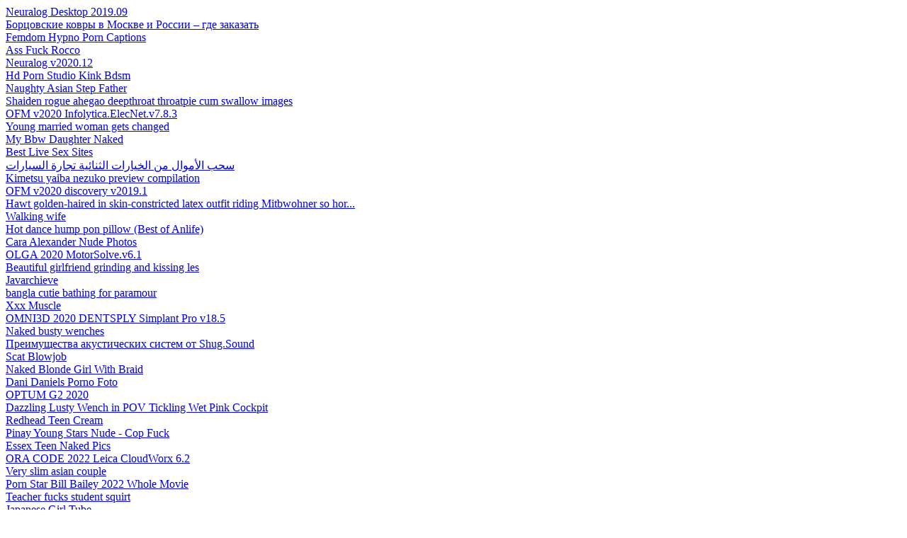

--- FILE ---
content_type: text/html; charset=utf-8
request_url: http://china-gsm.ru/map/topics/274.html
body_size: 13918
content:
<!DOCTYPE html>
<html>
<head>
	<meta http-equiv='Content-type' content='text/html; charset=utf-8' />
	<title>Карта сайта topics страница 274</title>
</head>
<body>
<a href='https://china-gsm.ru/forum/topic/140881/'>Neuralog Desktop 2019.09</a><br />
<a href='https://china-gsm.ru/forum/topic/140882/'>Борцовские ковры в Москве и России – где заказать</a><br />
<a href='https://china-gsm.ru/forum/topic/140883/'>Femdom Hypno Porn Captions</a><br />
<a href='https://china-gsm.ru/forum/topic/140884/'>Ass Fuck Rocco</a><br />
<a href='https://china-gsm.ru/forum/topic/140885/'>Neuralog v2020.12</a><br />
<a href='https://china-gsm.ru/forum/topic/140886/'>Hd Porn Studio Kink Bdsm</a><br />
<a href='https://china-gsm.ru/forum/topic/140887/'>Naughty Asian Step Father</a><br />
<a href='https://china-gsm.ru/forum/topic/140888/'>Shaiden rogue ahegao deepthroat throatpie cum swallow images</a><br />
<a href='https://china-gsm.ru/forum/topic/140889/'>OFM v2020 Infolytica.ElecNet.v7.8.3</a><br />
<a href='https://china-gsm.ru/forum/topic/140890/'>Young married woman gets changed</a><br />
<a href='https://china-gsm.ru/forum/topic/140891/'>My Bbw Daughter Naked</a><br />
<a href='https://china-gsm.ru/forum/topic/140892/'>Best Live Sex Sites</a><br />
<a href='https://china-gsm.ru/forum/topic/140893/'>سحب الأموال من الخيارات الثنائية تجارة السيارات</a><br />
<a href='https://china-gsm.ru/forum/topic/140894/'>Kimetsu yaiba nezuko preview compilation</a><br />
<a href='https://china-gsm.ru/forum/topic/140895/'>OFM v2020 discovery v2019.1</a><br />
<a href='https://china-gsm.ru/forum/topic/140896/'>Hawt golden-haired in skin-constricted latex outfit riding Mitbwohner so hor...</a><br />
<a href='https://china-gsm.ru/forum/topic/140897/'>Walking wife</a><br />
<a href='https://china-gsm.ru/forum/topic/140898/'>Hot dance hump pon pillow (Best of Anlife)</a><br />
<a href='https://china-gsm.ru/forum/topic/140899/'>Cara Alexander Nude Photos</a><br />
<a href='https://china-gsm.ru/forum/topic/140900/'>OLGA 2020 MotorSolve.v6.1</a><br />
<a href='https://china-gsm.ru/forum/topic/140901/'>Beautiful girlfriend grinding and kissing les</a><br />
<a href='https://china-gsm.ru/forum/topic/140902/'>Javarchieve</a><br />
<a href='https://china-gsm.ru/forum/topic/140903/'>bangla cutie bathing for paramour</a><br />
<a href='https://china-gsm.ru/forum/topic/140904/'>Xxx Muscle</a><br />
<a href='https://china-gsm.ru/forum/topic/140905/'>OMNI3D 2020 DENTSPLY Simplant Pro v18.5</a><br />
<a href='https://china-gsm.ru/forum/topic/140906/'>Naked busty wenches</a><br />
<a href='https://china-gsm.ru/forum/topic/140907/'>Преимущества акустических систем от Shug.Sound</a><br />
<a href='https://china-gsm.ru/forum/topic/140908/'>Scat Blowjob</a><br />
<a href='https://china-gsm.ru/forum/topic/140909/'>Naked Blonde Girl With Braid</a><br />
<a href='https://china-gsm.ru/forum/topic/140910/'>Dani Daniels Porno Foto</a><br />
<a href='https://china-gsm.ru/forum/topic/140911/'>OPTUM G2 2020</a><br />
<a href='https://china-gsm.ru/forum/topic/140912/'>Dazzling Lusty Wench in POV Tickling Wet Pink Cockpit</a><br />
<a href='https://china-gsm.ru/forum/topic/140913/'>Redhead Teen Cream</a><br />
<a href='https://china-gsm.ru/forum/topic/140914/'>Pinay Young Stars Nude - Cop Fuck</a><br />
<a href='https://china-gsm.ru/forum/topic/140915/'>Essex Teen Naked Pics</a><br />
<a href='https://china-gsm.ru/forum/topic/140916/'>ORA CODE 2022 Leica CloudWorx 6.2</a><br />
<a href='https://china-gsm.ru/forum/topic/140917/'>Very slim asian couple</a><br />
<a href='https://china-gsm.ru/forum/topic/140918/'>Porn Star Bill Bailey 2022 Whole Movie</a><br />
<a href='https://china-gsm.ru/forum/topic/140919/'>Teacher fucks student squirt</a><br />
<a href='https://china-gsm.ru/forum/topic/140920/'>Japanese Girl Tube</a><br />
<a href='https://china-gsm.ru/forum/topic/140921/'>ORA CODE 2022</a><br />
<a href='https://china-gsm.ru/forum/topic/140922/'>Backpage Starke Florida</a><br />
<a href='https://china-gsm.ru/forum/topic/140923/'>Best Japanese slut in Crazy JAV uncensored Creampie video</a><br />
<a href='https://china-gsm.ru/forum/topic/140924/'>Spreading stocking legs for cock</a><br />
<a href='https://china-gsm.ru/forum/topic/140925/'>Red gives a great blow job</a><br />
<a href='https://china-gsm.ru/forum/topic/140926/'>Oasys.Suite 19 openflow v2020</a><br />
<a href='https://china-gsm.ru/forum/topic/140927/'>Best Fun Porn</a><br />
<a href='https://china-gsm.ru/forum/topic/140928/'>Beurette algrienne cast foret elle suce</a><br />
<a href='https://china-gsm.ru/forum/topic/140929/'>Ava Rose Keiran Lee Porno Video</a><br />
<a href='https://china-gsm.ru/forum/topic/140930/'>Tinder school</a><br />
<a href='https://china-gsm.ru/forum/topic/140931/'>Oasys.Suite 19 x64</a><br />
<a href='https://china-gsm.ru/forum/topic/140932/'>Futanari Fucking Girls Captions</a><br />
<a href='https://china-gsm.ru/forum/topic/140933/'>Free streaming milf taboo</a><br />
<a href='https://china-gsm.ru/forum/topic/140934/'>Granny Lesbian Vk</a><br />
<a href='https://china-gsm.ru/forum/topic/140935/'>OpenFlow 2021</a><br />
<a href='https://china-gsm.ru/forum/topic/140936/'>Beautiful Black Girl and Horny Black Cock</a><br />
<a href='https://china-gsm.ru/forum/topic/140937/'>Spider Man Girl Porn</a><br />
<a href='https://china-gsm.ru/forum/topic/140938/'>Smooth, pale Japanese tits in this downblouse voyeur video</a><br />
<a href='https://china-gsm.ru/forum/topic/140939/'>Black muscle domination fan compilations</a><br />
<a href='https://china-gsm.ru/forum/topic/140940/'>OpendTect v6.6 Crosslight NovaTCAD 2018</a><br />
<a href='https://china-gsm.ru/forum/topic/140941/'>German Dilettante Sex</a><br />
<a href='https://china-gsm.ru/forum/topic/140942/'>Angellove77 Myfreecams</a><br />
<a href='https://china-gsm.ru/forum/topic/140943/'>Hot Slut Pays off her Boyfriends Debts with her Body</a><br />
<a href='https://china-gsm.ru/forum/topic/140944/'>Porn Stars Hiv</a><br />
<a href='https://china-gsm.ru/forum/topic/140945/'>Optenni Lab v5.0  PSDTO3D v9.9</a><br />
<a href='https://china-gsm.ru/forum/topic/140946/'>Dovakinsha Private Porn</a><br />
<a href='https://china-gsm.ru/forum/topic/140947/'>Nude amateur frat boys</a><br />
<a href='https://china-gsm.ru/forum/topic/140948/'>Olympia Dukakis Lesbian Movie</a><br />
<a href='https://china-gsm.ru/forum/topic/140949/'>Tranny Seduces Straight</a><br />
<a href='https://china-gsm.ru/forum/topic/140950/'>Optenni Lab v5.0 x64</a><br />
<a href='https://china-gsm.ru/forum/topic/140951/'>Jessica Ryan Iafd</a><br />
<a href='https://china-gsm.ru/forum/topic/140952/'>Home amateur female orgasm porn</a><br />
<a href='https://china-gsm.ru/forum/topic/140953/'>Real students duck in the dorm room</a><br />
<a href='https://china-gsm.ru/forum/topic/140954/'>Nessa Varez</a><br />
<a href='https://china-gsm.ru/forum/topic/140955/'>OptiFDTD v15.0 midas xd v5.0</a><br />
<a href='https://china-gsm.ru/forum/topic/140956/'>Adult pic teens sex</a><br />
<a href='https://china-gsm.ru/forum/topic/140957/'>Yapon Xitoy Sex</a><br />
<a href='https://china-gsm.ru/forum/topic/140958/'>Eva Angelina Big Boss Porno</a><br />
<a href='https://china-gsm.ru/forum/topic/140959/'>Black Plus Size Women Nude</a><br />
<a href='https://china-gsm.ru/forum/topic/140960/'>OptiFDTD v15.0 x64</a><br />
<a href='https://china-gsm.ru/forum/topic/140961/'>Ashlynn Porn</a><br />
<a href='https://china-gsm.ru/forum/topic/140962/'>Teen Kieras little pussy gets banged her boyfriends big cock</a><br />
<a href='https://china-gsm.ru/forum/topic/140963/'>Mature Women in Jetting Milk 7</a><br />
<a href='https://china-gsm.ru/forum/topic/140964/'>Newport Ri Escorts</a><br />
<a href='https://china-gsm.ru/forum/topic/140965/'>OptiSPICE v6.0 PLS-CADD v16.2</a><br />
<a href='https://china-gsm.ru/forum/topic/140966/'>Amazing Double Penetration</a><br />
<a href='https://china-gsm.ru/forum/topic/140967/'>teen tits fail</a><br />
<a href='https://china-gsm.ru/forum/topic/140968/'>Curvy MILF Ai Kanazaki Fucked Hard In A Wild Foursome</a><br />
<a href='https://china-gsm.ru/forum/topic/140969/'>caning for a Tailand girl</a><br />
<a href='https://china-gsm.ru/forum/topic/140970/'>OptiSPICE v6.0 x64</a><br />
<a href='https://china-gsm.ru/forum/topic/140971/'>Porn Oops</a><br />
<a href='https://china-gsm.ru/forum/topic/140972/'>Milf city christmas edition linda liza free porn compilation</a><br />
<a href='https://china-gsm.ru/forum/topic/140973/'>Miss Saggy Tits</a><br />
<a href='https://china-gsm.ru/forum/topic/140974/'>Party Ejaculation Compilation 07</a><br />
<a href='https://china-gsm.ru/forum/topic/140975/'>OptiSystem v19 GEO5 v2020</a><br />
<a href='https://china-gsm.ru/forum/topic/140976/'>Fucked until cock explodes with load fan pic</a><br />
<a href='https://china-gsm.ru/forum/topic/140977/'>New Taboo Porn</a><br />
<a href='https://china-gsm.ru/forum/topic/140978/'>Incredible Japanese slut Hama Sakieri in Fabulous JAV movie</a><br />
<a href='https://china-gsm.ru/forum/topic/140979/'>Optima Opty-way CAD v7.4</a><br />
<a href='https://china-gsm.ru/forum/topic/140980/'>Beautiful Naked Girls and Close Up Pussy Pics</a><br />
<a href='https://china-gsm.ru/forum/topic/140981/'>Watch Voluptuous Xtra Online Free Watch Online Porn Full</a><br />
<a href='https://china-gsm.ru/forum/topic/140982/'>Chunky old woman with large wobblers receives screwed</a><br />
<a href='https://china-gsm.ru/forum/topic/140983/'>Lake Placid Porn</a><br />
<a href='https://china-gsm.ru/forum/topic/140984/'>Optiwave OptiInstrument 1.0</a><br />
<a href='https://china-gsm.ru/forum/topic/140985/'>Ukrainian Porn Pics</a><br />
<a href='https://china-gsm.ru/forum/topic/140986/'>Mature Women Porn</a><br />
<a href='https://china-gsm.ru/forum/topic/140987/'>Reallifecam Chat</a><br />
<a href='https://china-gsm.ru/forum/topic/140988/'>Mister D Hentai</a><br />
<a href='https://china-gsm.ru/forum/topic/140989/'>Optiwave OptiSystem 19 x64</a><br />
<a href='https://china-gsm.ru/forum/topic/140990/'>Avy-Lee Roth with BBC</a><br />
<a href='https://china-gsm.ru/forum/topic/140991/'>Hardcore BDSM action with nasty lesbian girls named Mandy Bright and Salome</a><br />
<a href='https://china-gsm.ru/forum/topic/140992/'>Nyvi estephan gostosa nerd playboy best adult free compilation</a><br />
<a href='https://china-gsm.ru/forum/topic/140993/'>Sybil Stallone Pov</a><br />
<a href='https://china-gsm.ru/forum/topic/140994/'>OptumG3 2020</a><br />
<a href='https://china-gsm.ru/forum/topic/140995/'>Popping feeling near anal area</a><br />
<a href='https://china-gsm.ru/forum/topic/140996/'>fuck me faster</a><br />
<a href='https://china-gsm.ru/forum/topic/140997/'>Wife Masturbating Orgasm</a><br />
<a href='https://china-gsm.ru/forum/topic/140998/'>Opty-way CAD v7.4 geolog v19.0</a><br />
<a href='https://china-gsm.ru/forum/topic/140999/'>Pron Downlod</a><br />
<a href='https://china-gsm.ru/forum/topic/141000/'>Teacher Women And Schoolboy Porn</a><br />
<a href='https://china-gsm.ru/forum/topic/141001/'>Cali Logan Porno</a><br />
<a href='https://china-gsm.ru/forum/topic/141002/'>Aali Kali Lactation</a><br />
<a href='https://china-gsm.ru/forum/topic/141003/'>Orcaflex v11 speos 2019</a><br />
<a href='https://china-gsm.ru/forum/topic/141004/'>Bbw Milf Facial</a><br />
<a href='https://china-gsm.ru/forum/topic/141005/'>hungarian playgirl Martina opening gyno cookie</a><br />
<a href='https://china-gsm.ru/forum/topic/141006/'>Horny Amateur movie with doggy style scenes</a><br />
<a href='https://china-gsm.ru/forum/topic/141007/'>Tiava Xxx</a><br />
<a href='https://china-gsm.ru/forum/topic/141008/'>Orcaflex v11</a><br />
<a href='https://china-gsm.ru/forum/topic/141009/'>Yoji Ishikawa Sophie Nude</a><br />
<a href='https://china-gsm.ru/forum/topic/141010/'>my hawt neighbour</a><br />
<a href='https://china-gsm.ru/forum/topic/141011/'>What If Adventure Time Was A 3d Anime Guide</a><br />
<a href='https://china-gsm.ru/forum/topic/141012/'>Lesbian In Bra</a><br />
<a href='https://china-gsm.ru/forum/topic/141013/'>Orthogen 10.4 for Autodesk</a><br />
<a href='https://china-gsm.ru/forum/topic/141014/'>2 strumpets deeply pounded in their back holes&#33;</a><br />
<a href='https://china-gsm.ru/forum/topic/141015/'>Russian Mature And Boy Homemade</a><br />
<a href='https://china-gsm.ru/forum/topic/141016/'>Girls squirting eachother</a><br />
<a href='https://china-gsm.ru/forum/topic/141017/'>Incredible private cowgirl, small tits, brunette sex movie</a><br />
<a href='https://china-gsm.ru/forum/topic/141018/'>PC-DMIS 2020 R2</a><br />
<a href='https://china-gsm.ru/forum/topic/141019/'>Threesome porn with a beautiful Japanese skank</a><br />
<a href='https://china-gsm.ru/forum/topic/141020/'>Jailbait Porn Sites</a><br />
<a href='https://china-gsm.ru/forum/topic/141021/'>Cockmassage with Darksome Mules</a><br />
<a href='https://china-gsm.ru/forum/topic/141022/'>I have an amateur compromising material with my new girlfriend</a><br />
<a href='https://china-gsm.ru/forum/topic/141023/'>PHA-Pro v8.5.1</a><br />
<a href='https://china-gsm.ru/forum/topic/141024/'>Lesbian Porn Eating Out</a><br />
<a href='https://china-gsm.ru/forum/topic/141025/'>Piper Perri Topless</a><br />
<a href='https://china-gsm.ru/forum/topic/141026/'>Anna Di Porn</a><br />
<a href='https://china-gsm.ru/forum/topic/141027/'>Best titty drop</a><br />
<a href='https://china-gsm.ru/forum/topic/141028/'>PHAWorks RA Edition 1.0.7370</a><br />
<a href='https://china-gsm.ru/forum/topic/141029/'>Big Boob Teens Big Teen Tits Porn Pics Porno Pictures Sex Photos</a><br />
<a href='https://china-gsm.ru/forum/topic/141030/'>Super sexy blonde fisting her pussy</a><br />
<a href='https://china-gsm.ru/forum/topic/141031/'>Mom wants sperm</a><br />
<a href='https://china-gsm.ru/forum/topic/141032/'>Pointy Boob Pics</a><br />
<a href='https://china-gsm.ru/forum/topic/141033/'>PHDwin 2.10 DNV Phast 8.6</a><br />
<a href='https://china-gsm.ru/forum/topic/141034/'>Rocco Skinny Anal</a><br />
<a href='https://china-gsm.ru/forum/topic/141035/'>Hussie creampie compilation</a><br />
<a href='https://china-gsm.ru/forum/topic/141036/'>Dilettante wife tries out the gloryhole</a><br />
<a href='https://china-gsm.ru/forum/topic/141037/'>New Arab Porno</a><br />
<a href='https://china-gsm.ru/forum/topic/141038/'>PIPESIM v2021</a><br />
<a href='https://china-gsm.ru/forum/topic/141039/'>Romi Rain Beach</a><br />
<a href='https://china-gsm.ru/forum/topic/141040/'>Lesbian Movie Xxx</a><br />
<a href='https://china-gsm.ru/forum/topic/141041/'>Sexy girls and sharing cock</a><br />
<a href='https://china-gsm.ru/forum/topic/141042/'>Nothing feels better than cumming on the face of another man&#39;s wife</a><br />
<a href='https://china-gsm.ru/forum/topic/141043/'>PaleoScan v2021 RISA-3D 18</a><br />
<a href='https://china-gsm.ru/forum/topic/141044/'>Xnxx Japanese Big</a><br />
<a href='https://china-gsm.ru/forum/topic/141045/'>Ugly lesbians</a><br />
<a href='https://china-gsm.ru/forum/topic/141046/'>Fat wife copulates a ally</a><br />
<a href='https://china-gsm.ru/forum/topic/141047/'>Sexy Latina Playing her Hard Clit</a><br />
<a href='https://china-gsm.ru/forum/topic/141048/'>PaleoScan v2021 x64</a><br />
<a href='https://china-gsm.ru/forum/topic/141049/'>Hottest Japanese model in Horny Blowjob/Fera JAV video</a><br />
<a href='https://china-gsm.ru/forum/topic/141050/'>Big Monster Tits Mature</a><br />
<a href='https://china-gsm.ru/forum/topic/141051/'>Kim possible bonnie flashing her tits</a><br />
<a href='https://china-gsm.ru/forum/topic/141052/'>ft episode 36971 fucking girlfriend missionary sex</a><br />
<a href='https://china-gsm.ru/forum/topic/141053/'>Palisade Decision Tools Suite v8.2</a><br />
<a href='https://china-gsm.ru/forum/topic/141054/'>Amateur Naked Asian Women</a><br />
<a href='https://china-gsm.ru/forum/topic/141055/'>Paradigm 21 NeuraLog 2020</a><br />
<a href='https://china-gsm.ru/forum/topic/141056/'>Paradigm Epos v2020 crystal v2019</a><br />
<a href='https://china-gsm.ru/forum/topic/141057/'>Paradigm GOCAD SKUA 2021</a><br />
<a href='https://china-gsm.ru/forum/topic/141058/'>Paradigm Geolog 2021 Leica CloudWorx 2021</a><br />
<a href='https://china-gsm.ru/forum/topic/141059/'>يوم العالمي للسياحة تداول الخيارات الثنائية بالطبع الرمز البريدي تحميل</a><br />
<a href='https://china-gsm.ru/forum/topic/141060/'>Jenna Belle</a><br />
<a href='https://china-gsm.ru/forum/topic/141061/'>Reverse Missionary Position</a><br />
<a href='https://china-gsm.ru/forum/topic/141062/'>R/Pregnantporn</a><br />
<a href='https://china-gsm.ru/forum/topic/141063/'>First boy girl scene</a><br />
<a href='https://china-gsm.ru/forum/topic/141064/'>Nude Chrissy Teigen</a><br />
<a href='https://china-gsm.ru/forum/topic/141065/'>Night butt grinding best adult free compilations</a><br />
<a href='https://china-gsm.ru/forum/topic/141066/'>Room mates girlfriend</a><br />
<a href='https://china-gsm.ru/forum/topic/141067/'>Redhead Pussy Porn</a><br />
<a href='https://china-gsm.ru/forum/topic/141068/'>PT Breasty blond wife with 2 dark mates and hubby</a><br />
<a href='https://china-gsm.ru/forum/topic/141069/'>Alexi Texas Nudes</a><br />
<a href='https://china-gsm.ru/forum/topic/141070/'>Moglie piace pigga</a><br />
<a href='https://china-gsm.ru/forum/topic/141071/'>Alexandra Adam Eleva Video Free</a><br />
<a href='https://china-gsm.ru/forum/topic/141072/'>Bukkake Cum In Mouth</a><br />
<a href='https://china-gsm.ru/forum/topic/141073/'>Codi Bryant Hd</a><br />
<a href='https://china-gsm.ru/forum/topic/141074/'>Feet smelling punishment photos</a><br />
<a href='https://china-gsm.ru/forum/topic/141075/'>Free North Korean Porn Video</a><br />
<a href='https://china-gsm.ru/forum/topic/141076/'>Sofia Curly Porno Anal HD</a><br />
<a href='https://china-gsm.ru/forum/topic/141077/'>Alexa Nicole</a><br />
<a href='https://china-gsm.ru/forum/topic/141078/'>Getting fucked hotel snapchat miaguurl fan images</a><br />
<a href='https://china-gsm.ru/forum/topic/141079/'>Lily Mo Sheen Topless</a><br />
<a href='https://china-gsm.ru/forum/topic/141080/'>Threesomes Two Guys One Girl Other Photo Xxx</a><br />
<a href='https://china-gsm.ru/forum/topic/141081/'>Petitehdporn with kimmy granger free porn photos</a><br />
<a href='https://china-gsm.ru/forum/topic/141082/'>Porno Mom And Son Fuck Ass</a><br />
<a href='https://china-gsm.ru/forum/topic/141083/'>Girl creampied</a><br />
<a href='https://china-gsm.ru/forum/topic/141084/'>FRED v11 PetroMod v2020 x64</a><br />
<a href='https://china-gsm.ru/forum/topic/141085/'>Showing Boobs In Public</a><br />
<a href='https://china-gsm.ru/forum/topic/141086/'>Hairy And Creamy Pussy</a><br />
<a href='https://china-gsm.ru/forum/topic/141087/'>Cfnm Shower Videos</a><br />
<a href='https://china-gsm.ru/forum/topic/141088/'>1980s Amateur Porn Hardcore</a><br />
<a href='https://china-gsm.ru/forum/topic/141089/'>Livecam Chat</a><br />
<a href='https://china-gsm.ru/forum/topic/141090/'>Flexscan3D v3.3.5.8</a><br />
<a href='https://china-gsm.ru/forum/topic/141091/'>Top Pormstars</a><br />
<a href='https://china-gsm.ru/forum/topic/141092/'>Nude Teen Fingering</a><br />
<a href='https://china-gsm.ru/forum/topic/141093/'>Tracy lindsay anal hd</a><br />
<a href='https://china-gsm.ru/forum/topic/141094/'>Coughing Fetish</a><br />
<a href='https://china-gsm.ru/forum/topic/141095/'>Flownex SE 2020 8.11.1</a><br />
<a href='https://china-gsm.ru/forum/topic/141096/'>Anonv Porn</a><br />
<a href='https://china-gsm.ru/forum/topic/141097/'>Lesbian Kiss Saliva</a><br />
<a href='https://china-gsm.ru/forum/topic/141098/'>Shy amateur ends up with a facial</a><br />
<a href='https://china-gsm.ru/forum/topic/141099/'>Intersex genital pictures</a><br />
<a href='https://china-gsm.ru/forum/topic/141100/'>Forsk Atoll 3.4.0 x64</a><br />
<a href='https://china-gsm.ru/forum/topic/141101/'>Teen thin big tits</a><br />
<a href='https://china-gsm.ru/forum/topic/141102/'>Teenage Mutant Ninja Turtles 1</a><br />
<a href='https://china-gsm.ru/forum/topic/141103/'>Sound asmr</a><br />
<a href='https://china-gsm.ru/forum/topic/141104/'>Escort Number Lookup</a><br />
<a href='https://china-gsm.ru/forum/topic/141105/'>FracCADE v7.0 Materialise eStage v7.3</a><br />
<a href='https://china-gsm.ru/forum/topic/141106/'>Pornstars Teach</a><br />
<a href='https://china-gsm.ru/forum/topic/141107/'>Blonde Hottie Alexandra Belle Uses A Toy On Her Wet Pussy Tmb</a><br />
<a href='https://china-gsm.ru/forum/topic/141108/'>Take a look deep inside this brunette&#39;s pink pussy.</a><br />
<a href='https://china-gsm.ru/forum/topic/141109/'>Sluty Teenage Girls Fully Naked</a><br />
<a href='https://china-gsm.ru/forum/topic/141110/'>FracMan v8.0 Materialise.3-matic v15.0</a><br />
<a href='https://china-gsm.ru/forum/topic/141111/'>Teens With Big Nipples</a><br />
<a href='https://china-gsm.ru/forum/topic/141112/'>Asian Fuck Pussy Teen</a><br />
<a href='https://china-gsm.ru/forum/topic/141113/'>Lascivious chick in act with a large shlong</a><br />
<a href='https://china-gsm.ru/forum/topic/141114/'>Hot butt fuck of the sweet Jazmyn in the office</a><br />
<a href='https://china-gsm.ru/forum/topic/141115/'>dfdssff  sd sdf sd sdf s</a><br />
<a href='https://china-gsm.ru/forum/topic/141116/'>Fracpro v2021</a><br />
<a href='https://china-gsm.ru/forum/topic/141117/'>Free Anime Porn</a><br />
<a href='https://china-gsm.ru/forum/topic/141118/'>Halle berry fucking monsters ball photo</a><br />
<a href='https://china-gsm.ru/forum/topic/141119/'>Alanah Rae Xxx</a><br />
<a href='https://china-gsm.ru/forum/topic/141120/'>Porn Pussy View</a><br />
<a href='https://china-gsm.ru/forum/topic/141121/'>Frontline Analytic Solver 2021</a><br />
<a href='https://china-gsm.ru/forum/topic/141122/'>Sucking out</a><br />
<a href='https://china-gsm.ru/forum/topic/141123/'>Masturbation solo plein bonheur</a><br />
<a href='https://china-gsm.ru/forum/topic/141124/'>Choco sluts licks lesbian ebony pussie</a><br />
<a href='https://china-gsm.ru/forum/topic/141125/'>Not the Wizard of oz pt4 (Scarecrow)</a><br />
<a href='https://china-gsm.ru/forum/topic/141126/'>Big Tits Woman Lisa Porno</a><br />
<a href='https://china-gsm.ru/forum/topic/141127/'>Fullagar Geophysics Emax 5.4</a><br />
<a href='https://china-gsm.ru/forum/topic/141128/'>Vk Com Lesbi Bdsm</a><br />
<a href='https://china-gsm.ru/forum/topic/141129/'>Petite dark skin small tit free porn</a><br />
<a href='https://china-gsm.ru/forum/topic/141130/'>Kinky Japanese babe masturbates solo in voyeur video</a><br />
<a href='https://china-gsm.ru/forum/topic/141131/'>Public Gangbang Wife</a><br />
<a href='https://china-gsm.ru/forum/topic/141132/'>Thick Pussy Cream</a><br />
<a href='https://china-gsm.ru/forum/topic/141133/'>Fullagar Geophysics EmaxAIR 5.5</a><br />
<a href='https://china-gsm.ru/forum/topic/141134/'>Amateur babes are sucking dicks in moving a car</a><br />
<a href='https://china-gsm.ru/forum/topic/141135/'>Cha Turbate</a><br />
<a href='https://china-gsm.ru/forum/topic/141136/'>Hot Tails Hentai</a><br />
<a href='https://china-gsm.ru/forum/topic/141137/'>Chizuru Sakura is a hot Asian milf in hardcore fuck</a><br />
<a href='https://china-gsm.ru/forum/topic/141138/'>Fullagar Geophysics VPem3D 3.382 x64</a><br />
<a href='https://china-gsm.ru/forum/topic/141139/'>Ebony Cum On Ass Compilation 1</a><br />
<a href='https://china-gsm.ru/forum/topic/141140/'>Babe burlesque costume sucks husband dick xxx pic</a><br />
<a href='https://china-gsm.ru/forum/topic/141141/'>Rides husbands from back best adult free image</a><br />
<a href='https://china-gsm.ru/forum/topic/141142/'>Fat little boys nude</a><br />
<a href='https://china-gsm.ru/forum/topic/141143/'>GCPowerStation v17.2</a><br />
<a href='https://china-gsm.ru/forum/topic/141144/'>Niia Nude</a><br />
<a href='https://china-gsm.ru/forum/topic/141145/'>Lucy Marie Porno</a><br />
<a href='https://china-gsm.ru/forum/topic/141146/'>Young Alexa Rydell poses and shows her small tits</a><br />
<a href='https://china-gsm.ru/forum/topic/141147/'>Casting blonde beauty</a><br />
<a href='https://china-gsm.ru/forum/topic/141148/'>Looking up cuties tight little ass</a><br />
<a href='https://china-gsm.ru/forum/topic/141149/'>GEO5 v2020</a><br />
<a href='https://china-gsm.ru/forum/topic/141150/'>Fucked in front of daddy</a><br />
<a href='https://china-gsm.ru/forum/topic/141151/'>Pretty Golden-Haired Non-Professional HD</a><br />
<a href='https://china-gsm.ru/forum/topic/141152/'>Intense cock sucking action by my girlfriend in the amateur porn</a><br />
<a href='https://china-gsm.ru/forum/topic/141153/'>Bisex Close Ups</a><br />
<a href='https://china-gsm.ru/forum/topic/141154/'>GEOSLOPE GeoStudio 2021.3 v11.2.1</a><br />
<a href='https://china-gsm.ru/forum/topic/141155/'>Dick is better than banana</a><br />
<a href='https://china-gsm.ru/forum/topic/141156/'>Sissy Crossdress Sex</a><br />
<a href='https://china-gsm.ru/forum/topic/141157/'>4 webcam sluts made a show for me</a><br />
<a href='https://china-gsm.ru/forum/topic/141158/'>Sole Dior does some magnificent cock sucking job</a><br />
<a href='https://china-gsm.ru/forum/topic/141159/'>Tamil naked garls</a><br />
<a href='https://china-gsm.ru/forum/topic/141160/'>GEOSYSTEMS ATCOR Workflow</a><br />
<a href='https://china-gsm.ru/forum/topic/141161/'>Mitsu-Tekitsu</a><br />
<a href='https://china-gsm.ru/forum/topic/141162/'>Granny Fucks Younger Man</a><br />
<a href='https://china-gsm.ru/forum/topic/141163/'>Hugh dick men</a><br />
<a href='https://china-gsm.ru/forum/topic/141164/'>Miss Alice 94 Cam</a><br />
<a href='https://china-gsm.ru/forum/topic/141165/'>GEOSYSTEMS IMAGINE UAV 1.7</a><br />
<a href='https://china-gsm.ru/forum/topic/141166/'>Kristhin Gomez Porn</a><br />
<a href='https://china-gsm.ru/forum/topic/141167/'>Victoria Cakes Latex</a><br />
<a href='https://china-gsm.ru/forum/topic/141168/'>College slut with perfect loves pic</a><br />
<a href='https://china-gsm.ru/forum/topic/141169/'>BBW amateur white wife wants me to show her my sex rage</a><br />
<a href='https://china-gsm.ru/forum/topic/141170/'>GEOVIA GEMS v6.8.1</a><br />
<a href='https://china-gsm.ru/forum/topic/141171/'>Porn Video Michelle Honey</a><br />
<a href='https://china-gsm.ru/forum/topic/141172/'>Big Sexy Anal Asses</a><br />
<a href='https://china-gsm.ru/forum/topic/141173/'>Best Young Ass Fuck</a><br />
<a href='https://china-gsm.ru/forum/topic/141174/'>Mature Blowjob Cim</a><br />
<a href='https://china-gsm.ru/forum/topic/141175/'>Granny Boy Hd</a><br />
<a href='https://china-gsm.ru/forum/topic/141176/'>GH Bladed v4.6 tNavigator 2021</a><br />
<a href='https://china-gsm.ru/forum/topic/141177/'>Erotic Massage Niagara Falls</a><br />
<a href='https://china-gsm.ru/forum/topic/141178/'>Leggy immature Drilled On The Couch</a><br />
<a href='https://china-gsm.ru/forum/topic/141179/'>Big Game Xxx</a><br />
<a href='https://china-gsm.ru/forum/topic/141180/'>Small tits gf tries out anal sex by her horny partner at home</a><br />
<a href='https://china-gsm.ru/forum/topic/141181/'>Купить диплом любой квалификации и года выпуска</a><br />
<a href='https://china-gsm.ru/forum/topic/141182/'>GLOBE Claritas 6.6 GEOVIA GEMS 6.8.1</a><br />
<a href='https://china-gsm.ru/forum/topic/141183/'>Solarium Cam 06</a><br />
<a href='https://china-gsm.ru/forum/topic/141184/'>Paris Hikton Nude</a><br />
<a href='https://china-gsm.ru/forum/topic/141185/'>Mature lady tied up and banged hard outdoor</a><br />
<a href='https://china-gsm.ru/forum/topic/141186/'>Ffm Homemade</a><br />
<a href='https://china-gsm.ru/forum/topic/141187/'>Porn Wife Doggy</a><br />
<a href='https://china-gsm.ru/forum/topic/141188/'>GOHFER v9.2 Neuralog v2020.01</a><br />
<a href='https://china-gsm.ru/forum/topic/141189/'>Porn Crazy Wife</a><br />
<a href='https://china-gsm.ru/forum/topic/141190/'>Mercedes Bbw Super Pear</a><br />
<a href='https://china-gsm.ru/forum/topic/141191/'>Hidden Sex Mature</a><br />
<a href='https://china-gsm.ru/forum/topic/141192/'>Sophia Delane in Wish You Were Here - Anilos</a><br />
<a href='https://china-gsm.ru/forum/topic/141193/'>Gamma Technologies GT SUITE 2020</a><br />
<a href='https://china-gsm.ru/forum/topic/141194/'>Abigail Breslin Nudography</a><br />
<a href='https://china-gsm.ru/forum/topic/141195/'>Sexy Redtube</a><br />
<a href='https://china-gsm.ru/forum/topic/141196/'>Dreammovies,Com</a><br />
<a href='https://china-gsm.ru/forum/topic/141197/'>Porn Games Tablet</a><br />
<a href='https://china-gsm.ru/forum/topic/141198/'>Gasturb 13</a><br />
<a href='https://china-gsm.ru/forum/topic/141199/'>Sex party goes crazy</a><br />
<a href='https://china-gsm.ru/forum/topic/141200/'>Pissing while ass fucked</a><br />
<a href='https://china-gsm.ru/forum/topic/141201/'>Eva tha busty redhead</a><br />
<a href='https://china-gsm.ru/forum/topic/141202/'>Wife cant handle anymore cock told</a><br />
<a href='https://china-gsm.ru/forum/topic/141203/'>GateCycle v6.1 CNCKAD v17.3.284</a><br />
<a href='https://china-gsm.ru/forum/topic/141204/'>Will settle with the big photos</a><br />
<a href='https://china-gsm.ru/forum/topic/141205/'>Sexy Kristina Rose Ass</a><br />
<a href='https://china-gsm.ru/forum/topic/141206/'>Matsuda Kumiko Sweet Mature Nipponjin</a><br />
<a href='https://china-gsm.ru/forum/topic/141207/'>Ginas Erstbesteigung 2000 Porn</a><br />
<a href='https://china-gsm.ru/forum/topic/141208/'>Hinata pyua pyua hentai</a><br />
<a href='https://china-gsm.ru/forum/topic/141209/'>Gemcom MineSched v2021</a><br />
<a href='https://china-gsm.ru/forum/topic/141210/'>Very young women masterbating</a><br />
<a href='https://china-gsm.ru/forum/topic/141211/'>Young Pussy Torrent</a><br />
<a href='https://china-gsm.ru/forum/topic/141212/'>Red headed sluts porn Redhead</a><br />
<a href='https://china-gsm.ru/forum/topic/141213/'>Cute college honey engulfing for some supplementary specie</a><br />
<a href='https://china-gsm.ru/forum/topic/141214/'>Gemcom Surpac v2021</a><br />
<a href='https://china-gsm.ru/forum/topic/141215/'>Crissy Moran Hot</a><br />
<a href='https://china-gsm.ru/forum/topic/141216/'>لماذا الخيار الثنائي غير قانوني في الهند</a><br />
<a href='https://china-gsm.ru/forum/topic/141217/'>Bbc Fucking Throat</a><br />
<a href='https://china-gsm.ru/forum/topic/141218/'>Busty wife pleases another bull</a><br />
<a href='https://china-gsm.ru/forum/topic/141219/'>Italian BBW Bunny servicing her man</a><br />
<a href='https://china-gsm.ru/forum/topic/141220/'>Geneious Prime v2021.2.2</a><br />
<a href='https://china-gsm.ru/forum/topic/141221/'>Persia Monir Lesbian</a><br />
<a href='https://china-gsm.ru/forum/topic/141222/'>Beauty korean teen fuck</a><br />
<a href='https://china-gsm.ru/forum/topic/141223/'>Blonde Enjoying the Pissing Action by Her Dirty Friends</a><br />
<a href='https://china-gsm.ru/forum/topic/141224/'>Flower Tucci Mom</a><br />
<a href='https://china-gsm.ru/forum/topic/141225/'>GeoHECRAS 2.7.0.25377 x64</a><br />
<a href='https://china-gsm.ru/forum/topic/141226/'>Nympho Fat Chubby Teen GF is addicted to riding cock-3</a><br />
<a href='https://china-gsm.ru/forum/topic/141227/'>Hardcore Ftm Porn</a><br />
<a href='https://china-gsm.ru/forum/topic/141228/'>Third gender sex boobs</a><br />
<a href='https://china-gsm.ru/forum/topic/141229/'>Girlfriend Underwear Pics</a><br />
<a href='https://china-gsm.ru/forum/topic/141230/'>GeoModeller 2019 v4.07</a><br />
<a href='https://china-gsm.ru/forum/topic/141231/'>White Trash Porn Stars - Sexiraq</a><br />
<a href='https://china-gsm.ru/forum/topic/141232/'>Pisc nude hijab</a><br />
<a href='https://china-gsm.ru/forum/topic/141233/'>Indian girl rough honeymoon image</a><br />
<a href='https://china-gsm.ru/forum/topic/141234/'>Lesbian watching masturbate</a><br />
<a href='https://china-gsm.ru/forum/topic/141235/'>GeoSLAM Draw 2.0 R2 x64</a><br />
<a href='https://china-gsm.ru/forum/topic/141236/'>Girlfriend GopaвЂ™S Bathroom Seen</a><br />
<a href='https://china-gsm.ru/forum/topic/141237/'>Real jacqueline macinnes wood</a><br />
<a href='https://china-gsm.ru/forum/topic/141238/'>Sexy cuban slut destiny pounded hard</a><br />
<a href='https://china-gsm.ru/forum/topic/141239/'>Best Solo Masturbation Squirt Smut For Provocative Ebony Toy Solo Squirt</a><br />
<a href='https://china-gsm.ru/forum/topic/141240/'>Black Xxx Women Butt</a><br />
<a href='https://china-gsm.ru/forum/topic/141241/'>GeoSLAM hub 6.0.2 Paramarine v6.1</a><br />
<a href='https://china-gsm.ru/forum/topic/141242/'>Threesome with two gorgeous Bisexual young chicks</a><br />
<a href='https://china-gsm.ru/forum/topic/141243/'>Facial nerve passes through</a><br />
<a href='https://china-gsm.ru/forum/topic/141244/'>Naked Shorthaired Girls Tumblr</a><br />
<a href='https://china-gsm.ru/forum/topic/141245/'>Free Hardcore Gangbangs</a><br />
<a href='https://china-gsm.ru/forum/topic/141246/'>GeoTeric SVI 2021</a><br />
<a href='https://china-gsm.ru/forum/topic/141247/'>Teenyplayground sleeping teen fucked hard much</a><br />
<a href='https://china-gsm.ru/forum/topic/141248/'>HotCamBabe RoughSex andCreamPied ch2</a><br />
<a href='https://china-gsm.ru/forum/topic/141249/'>pair fuck</a><br />
<a href='https://china-gsm.ru/forum/topic/141250/'>Old Man Fucks 18 Year Old</a><br />
<a href='https://china-gsm.ru/forum/topic/141251/'>Geochemist Workbench v11.0.8</a><br />
<a href='https://china-gsm.ru/forum/topic/141252/'>Suzy Teen Blonde Suzy Teen Blonde Suzy Teen Blonde Suzy Teen Blonde Suzy Teen</a><br />
<a href='https://china-gsm.ru/forum/topic/141253/'>Morning joe asshole</a><br />
<a href='https://china-gsm.ru/forum/topic/141254/'>Boobs Solo Tube</a><br />
<a href='https://china-gsm.ru/forum/topic/141255/'>Public Agent Vkontakte</a><br />
<a href='https://china-gsm.ru/forum/topic/141256/'>Geographix GeoGraphix discovery v2019.4</a><br />
<a href='https://china-gsm.ru/forum/topic/141257/'>Amazing Japanese slut Tsukasa Miyashita in Hottest Cosplay, Latex JAV scene</a><br />
<a href='https://china-gsm.ru/forum/topic/141258/'>Johnny Johnny Asmr</a><br />
<a href='https://china-gsm.ru/forum/topic/141259/'>Lesbian Rubbing Tits Together</a><br />
<a href='https://china-gsm.ru/forum/topic/141260/'>Konan X Naruto Porn</a><br />
<a href='https://china-gsm.ru/forum/topic/141261/'>Geosoft.Oasis.Montaj.v9.1</a><br />
<a href='https://china-gsm.ru/forum/topic/141262/'>Girls Sitting Frontal Pussy Nude</a><br />
<a href='https://china-gsm.ru/forum/topic/141263/'>Brazil nude beaches-watch and download</a><br />
<a href='https://china-gsm.ru/forum/topic/141264/'>Big Booty Black Mom Porn</a><br />
<a href='https://china-gsm.ru/forum/topic/141265/'>Publicagent Redly Redhead Student Fucked</a><br />
<a href='https://china-gsm.ru/forum/topic/141266/'>GravoStyle v8</a><br />
<a href='https://china-gsm.ru/forum/topic/141267/'>Asian Free Porn Site</a><br />
<a href='https://china-gsm.ru/forum/topic/141268/'>Shemale Fucking Mom</a><br />
<a href='https://china-gsm.ru/forum/topic/141269/'>Young Teenagers Girl Bikini Cameltoe</a><br />
<a href='https://china-gsm.ru/forum/topic/141270/'>Sperm Sucker</a><br />
<a href='https://china-gsm.ru/forum/topic/141271/'>Green Hills MULTI 7.1.4 with Compiler 2015.1.6</a><br />
<a href='https://china-gsm.ru/forum/topic/141272/'>Ghost Sex Girls</a><br />
<a href='https://china-gsm.ru/forum/topic/141273/'>Teen Girl Gets Naked</a><br />
<a href='https://china-gsm.ru/forum/topic/141274/'>Fuck beach video</a><br />
<a href='https://china-gsm.ru/forum/topic/141275/'>Brunette Lesbos Finger Fucking On Couch</a><br />
<a href='https://china-gsm.ru/forum/topic/141276/'>Greenmountaion mesa v15</a><br />
<a href='https://china-gsm.ru/forum/topic/141277/'>Call Girls In Louisiana</a><br />
<a href='https://china-gsm.ru/forum/topic/141278/'>Girls lick self</a><br />
<a href='https://china-gsm.ru/forum/topic/141279/'>Maddy Rose Interracial</a><br />
<a href='https://china-gsm.ru/forum/topic/141280/'>Grlweap2010</a><br />
<a href='https://china-gsm.ru/forum/topic/141281/'>Morgan Leigh Pornstar</a><br />
<a href='https://china-gsm.ru/forum/topic/141282/'>Lustful legal age teenagers homemade bawdy cleft licking</a><br />
<a href='https://china-gsm.ru/forum/topic/141283/'>Erotic asmr shamelesslyunshaven stepbrother stepsister fantasy fan photo</a><br />
<a href='https://china-gsm.ru/forum/topic/141284/'>Mass effect turian hentai</a><br />
<a href='https://china-gsm.ru/forum/topic/141285/'>Gxplorer v2021 Inpho Photogrammetry 12</a><br />
<a href='https://china-gsm.ru/forum/topic/141286/'>Japanese Wife Secret Affair Hot Porn Watch And Download Japanese 5</a><br />
<a href='https://china-gsm.ru/forum/topic/141287/'>Largest she male cock recorded</a><br />
<a href='https://china-gsm.ru/forum/topic/141288/'>Aunt Mom Girls</a><br />
<a href='https://china-gsm.ru/forum/topic/141289/'>Gxplorer v2021</a><br />
<a href='https://china-gsm.ru/forum/topic/141290/'>Julie Hunter in Taking Advantage Of The Chauffeur - MagmaFilm</a><br />
<a href='https://china-gsm.ru/forum/topic/141291/'>Hot Girl Playing With Herself</a><br />
<a href='https://china-gsm.ru/forum/topic/141292/'>Petra Morze Antares</a><br />
<a href='https://china-gsm.ru/forum/topic/141293/'>100 Free Webcam</a><br />
<a href='https://china-gsm.ru/forum/topic/141294/'>HYPACK v2021</a><br />
<a href='https://china-gsm.ru/forum/topic/141295/'>Kasmir porno girl nude - Adult archive</a><br />
<a href='https://china-gsm.ru/forum/topic/141296/'>spying</a><br />
<a href='https://china-gsm.ru/forum/topic/141297/'>Legs Porn Gallery</a><br />
<a href='https://china-gsm.ru/forum/topic/141298/'>Wrong Hole Pornhub</a><br />
<a href='https://china-gsm.ru/forum/topic/141299/'>Hampson Russell HRS v11 PSSE 34</a><br />
<a href='https://china-gsm.ru/forum/topic/141300/'>Hard Fucking Porno</a><br />
<a href='https://china-gsm.ru/forum/topic/141301/'>Petite Angelina Black Meets Huge Black Cock - Gloryhole</a><br />
<a href='https://china-gsm.ru/forum/topic/141302/'>Pinky Farts</a><br />
<a href='https://china-gsm.ru/forum/topic/141303/'>Sex Text Adventure Games</a><br />
<a href='https://china-gsm.ru/forum/topic/141304/'>Hampson Russell HRS v11</a><br />
<a href='https://china-gsm.ru/forum/topic/141305/'>Self Prostate Orgasm</a><br />
<a href='https://china-gsm.ru/forum/topic/141306/'>Pornnbigass</a><br />
<a href='https://china-gsm.ru/forum/topic/141307/'>Ground penetration radar Naked FuckBook 2022</a><br />
<a href='https://china-gsm.ru/forum/topic/141308/'>Groups Of Nude Teens</a><br />
<a href='https://china-gsm.ru/forum/topic/141309/'>Hexagon NCSIMUL 2022</a><br />
<a href='https://china-gsm.ru/forum/topic/141310/'>Chen chinese teen</a><br />
<a href='https://china-gsm.ru/forum/topic/141311/'>The girl in austin topless</a><br />
<a href='https://china-gsm.ru/forum/topic/141312/'>My  immature gf bj and gulp</a><br />
<a href='https://china-gsm.ru/forum/topic/141313/'>Elwyn Ciel</a><br />
<a href='https://china-gsm.ru/forum/topic/141314/'>Hexagon SMIRT 2021.0 x64</a><br />
<a href='https://china-gsm.ru/forum/topic/141315/'>Nina Hartley &#38; Stephanie Swift exchange partners</a><br />
<a href='https://china-gsm.ru/forum/topic/141316/'>Premature Porn Reddit</a><br />
<a href='https://china-gsm.ru/forum/topic/141317/'>Nude italian girl</a><br />
<a href='https://china-gsm.ru/forum/topic/141318/'>Tscreampie</a><br />
<a href='https://china-gsm.ru/forum/topic/141319/'>HydroComp NavCad 2021</a><br />
<a href='https://china-gsm.ru/forum/topic/141320/'>Public Nip Slips</a><br />
<a href='https://china-gsm.ru/forum/topic/141321/'>Nice teen virgin pussy fucking</a><br />
<a href='https://china-gsm.ru/forum/topic/141322/'>Hairypussy Porn</a><br />
<a href='https://china-gsm.ru/forum/topic/141323/'>HydroStar 7.3 Datamine.Discover 21</a><br />
<a href='https://china-gsm.ru/forum/topic/141324/'>Pornstar Melissa</a><br />
<a href='https://china-gsm.ru/forum/topic/141325/'>Asiansexdiary hairy creamy pussy asian tries photos</a><br />
<a href='https://china-gsm.ru/forum/topic/141326/'>Bhabhi gaand</a><br />
<a href='https://china-gsm.ru/forum/topic/141327/'>Arab Orgy Porn</a><br />
<a href='https://china-gsm.ru/forum/topic/141328/'>Hydromantis GPS-X v8.0.1</a><br />
<a href='https://china-gsm.ru/forum/topic/141329/'>Step meaty rides sons creampie full</a><br />
<a href='https://china-gsm.ru/forum/topic/141330/'>Horny Asian girl rides Dick in different Positions</a><br />
<a href='https://china-gsm.ru/forum/topic/141331/'>Cum On Schoolgirl</a><br />
<a href='https://china-gsm.ru/forum/topic/141332/'>Digimon Tamers Porn</a><br />
<a href='https://china-gsm.ru/forum/topic/141333/'>ICAMPost v22</a><br />
<a href='https://china-gsm.ru/forum/topic/141334/'>Real step sluts swallow</a><br />
<a href='https://china-gsm.ru/forum/topic/141335/'>Masturbacion amigas</a><br />
<a href='https://china-gsm.ru/forum/topic/141336/'>Raven Symone Blowjob Gif Raven Symone Blowjob Gif Susie Castillo Raven Symone Hilary Jpg</a><br />
<a href='https://china-gsm.ru/forum/topic/141337/'>Emily Grey Model</a><br />
<a href='https://china-gsm.ru/forum/topic/141338/'>IHS Harmony Enterprise 2021</a><br />
<a href='https://china-gsm.ru/forum/topic/141339/'>Atk Exotic Pussy</a><br />
<a href='https://china-gsm.ru/forum/topic/141340/'>Incredible Japanese girl Nana Nanaumi in Best Fetish, Teens JAV movie</a><br />
<a href='https://china-gsm.ru/forum/topic/141341/'>Boy Hogtied</a><br />
<a href='https://china-gsm.ru/forum/topic/141342/'>Sexy Indian Escort</a><br />
<a href='https://china-gsm.ru/forum/topic/141343/'>IHS Harmony v2021 meyer v2019</a><br />
<a href='https://china-gsm.ru/forum/topic/141344/'>Creat 3d naked girl</a><br />
<a href='https://china-gsm.ru/forum/topic/141345/'>Small Tit Teens</a><br />
<a href='https://china-gsm.ru/forum/topic/141346/'>Nude Shy Blowjobs Touches Herself Fucking Toys</a><br />
<a href='https://china-gsm.ru/forum/topic/141347/'>Georgia Angela Xxx</a><br />
<a href='https://china-gsm.ru/forum/topic/141348/'>IHS Petra 2021 v3.15.1 discovery v2019.1</a><br />
<a href='https://china-gsm.ru/forum/topic/141349/'>White skirt, white thong</a><br />
<a href='https://china-gsm.ru/forum/topic/141350/'>Blowjob and pussy play by a blonde MILF</a><br />
<a href='https://china-gsm.ru/forum/topic/141351/'>My Porn Pics</a><br />
<a href='https://china-gsm.ru/forum/topic/141352/'>IHS Petra 2021 v3.15.2</a><br />
<a href='https://china-gsm.ru/forum/topic/141353/'>coupleinthesky non-professional episode on 06/07/15 from chaturbate</a><br />
<a href='https://china-gsm.ru/forum/topic/141354/'>Devil girls promo compilations</a><br />
<a href='https://china-gsm.ru/forum/topic/141355/'>Webcam beauty fingers her asshole</a><br />
<a href='https://china-gsm.ru/forum/topic/141356/'>Mature Nylon Fuck</a><br />
<a href='https://china-gsm.ru/forum/topic/141357/'>IHS QUE&#036;TOR 2021 Q1 v21.1</a><br />
<a href='https://china-gsm.ru/forum/topic/141358/'>Anime Virgin Sex For The First Time 19</a><br />
<a href='https://china-gsm.ru/forum/topic/141359/'>Nude Intellismut Erotica Pornsite Reviews Pale Tattooed Hipster Goth Girl</a><br />
<a href='https://china-gsm.ru/forum/topic/141360/'>Skinny Big Ass Porn</a><br />
<a href='https://china-gsm.ru/forum/topic/141361/'>Tubxporn</a><br />
<a href='https://china-gsm.ru/forum/topic/141362/'>IMST Empire XPU v8.03 SES CDEGS 17</a><br />
<a href='https://china-gsm.ru/forum/topic/141363/'>StraponPower Movie: Irene and Maurice</a><br />
<a href='https://china-gsm.ru/forum/topic/141364/'>Dp Porn Pics</a><br />
<a href='https://china-gsm.ru/forum/topic/141365/'>Beautiful girl pussy fuck fan pic</a><br />
<a href='https://china-gsm.ru/forum/topic/141366/'>IPM v12 Inpho UASMaster v12</a><br />
<a href='https://china-gsm.ru/forum/topic/141367/'>Ashli Ames,Persia Black,Steve French,Nat Turnher in Interracial Swingers #04</a><br />
<a href='https://china-gsm.ru/forum/topic/141368/'>Slutty Lady India Summer in 3some Fuck with Hot Teen in Outdoor</a><br />
<a href='https://china-gsm.ru/forum/topic/141369/'>Massive Shit Porn</a><br />
<a href='https://china-gsm.ru/forum/topic/141370/'>Australia orgy party</a><br />
<a href='https://china-gsm.ru/forum/topic/141371/'>IPM.Petroleum.Expert.v12</a><br />
<a href='https://china-gsm.ru/forum/topic/141372/'>Anamaria Marinca Nude</a><br />
<a href='https://china-gsm.ru/forum/topic/141373/'>Teen Gets Nice Hot Pussy</a><br />
<a href='https://china-gsm.ru/forum/topic/141374/'>Teen Getting It Cock</a><br />
<a href='https://china-gsm.ru/forum/topic/141375/'>Amazing Japanese slut Ayumi Kobayashi in Exotic Cumshot, Amateur JAV movie</a><br />
<a href='https://china-gsm.ru/forum/topic/141376/'>IVCAD 3.7</a><br />
<a href='https://china-gsm.ru/forum/topic/141377/'>Xxx Upskirts</a><br />
<a href='https://china-gsm.ru/forum/topic/141378/'>Ashley B Porn</a><br />
<a href='https://china-gsm.ru/forum/topic/141379/'>Sexy MILF with blonde hair getting a hardcore pounding</a><br />
<a href='https://china-gsm.ru/forum/topic/141380/'>kellynr1chard intimate video on 02/02/15 05:12 from chaturbate</a><br />
<br /><div class="topics"> <a href="https://china-gsm.ru/map/topics/">1</a>  <a href="https://china-gsm.ru/map/topics/2.html">2</a>  <a href="https://china-gsm.ru/map/topics/3.html">3</a>  <a href="https://china-gsm.ru/map/topics/4.html">4</a>  <a href="https://china-gsm.ru/map/topics/5.html">5</a>  <a href="https://china-gsm.ru/map/topics/6.html">6</a>  <a href="https://china-gsm.ru/map/topics/7.html">7</a>  <a href="https://china-gsm.ru/map/topics/8.html">8</a>  <a href="https://china-gsm.ru/map/topics/9.html">9</a>  <a href="https://china-gsm.ru/map/topics/10.html">10</a>  <a href="https://china-gsm.ru/map/topics/11.html">11</a>  <a href="https://china-gsm.ru/map/topics/12.html">12</a>  <a href="https://china-gsm.ru/map/topics/13.html">13</a>  <a href="https://china-gsm.ru/map/topics/14.html">14</a>  <a href="https://china-gsm.ru/map/topics/15.html">15</a>  <a href="https://china-gsm.ru/map/topics/16.html">16</a>  <a href="https://china-gsm.ru/map/topics/17.html">17</a>  <a href="https://china-gsm.ru/map/topics/18.html">18</a>  <a href="https://china-gsm.ru/map/topics/19.html">19</a>  <a href="https://china-gsm.ru/map/topics/20.html">20</a>  <a href="https://china-gsm.ru/map/topics/21.html">21</a>  <a href="https://china-gsm.ru/map/topics/22.html">22</a>  <a href="https://china-gsm.ru/map/topics/23.html">23</a>  <a href="https://china-gsm.ru/map/topics/24.html">24</a>  <a href="https://china-gsm.ru/map/topics/25.html">25</a>  <a href="https://china-gsm.ru/map/topics/26.html">26</a>  <a href="https://china-gsm.ru/map/topics/27.html">27</a>  <a href="https://china-gsm.ru/map/topics/28.html">28</a>  <a href="https://china-gsm.ru/map/topics/29.html">29</a>  <a href="https://china-gsm.ru/map/topics/30.html">30</a>  <a href="https://china-gsm.ru/map/topics/31.html">31</a>  <a href="https://china-gsm.ru/map/topics/32.html">32</a>  <a href="https://china-gsm.ru/map/topics/33.html">33</a>  <a href="https://china-gsm.ru/map/topics/34.html">34</a>  <a href="https://china-gsm.ru/map/topics/35.html">35</a>  <a href="https://china-gsm.ru/map/topics/36.html">36</a>  <a href="https://china-gsm.ru/map/topics/37.html">37</a>  <a href="https://china-gsm.ru/map/topics/38.html">38</a>  <a href="https://china-gsm.ru/map/topics/39.html">39</a>  <a href="https://china-gsm.ru/map/topics/40.html">40</a>  <a href="https://china-gsm.ru/map/topics/41.html">41</a>  <a href="https://china-gsm.ru/map/topics/42.html">42</a>  <a href="https://china-gsm.ru/map/topics/43.html">43</a>  <a href="https://china-gsm.ru/map/topics/44.html">44</a>  <a href="https://china-gsm.ru/map/topics/45.html">45</a>  <a href="https://china-gsm.ru/map/topics/46.html">46</a>  <a href="https://china-gsm.ru/map/topics/47.html">47</a>  <a href="https://china-gsm.ru/map/topics/48.html">48</a>  <a href="https://china-gsm.ru/map/topics/49.html">49</a>  <a href="https://china-gsm.ru/map/topics/50.html">50</a>  <a href="https://china-gsm.ru/map/topics/51.html">51</a>  <a href="https://china-gsm.ru/map/topics/52.html">52</a>  <a href="https://china-gsm.ru/map/topics/53.html">53</a>  <a href="https://china-gsm.ru/map/topics/54.html">54</a>  <a href="https://china-gsm.ru/map/topics/55.html">55</a>  <a href="https://china-gsm.ru/map/topics/56.html">56</a>  <a href="https://china-gsm.ru/map/topics/57.html">57</a>  <a href="https://china-gsm.ru/map/topics/58.html">58</a>  <a href="https://china-gsm.ru/map/topics/59.html">59</a>  <a href="https://china-gsm.ru/map/topics/60.html">60</a>  <a href="https://china-gsm.ru/map/topics/61.html">61</a>  <a href="https://china-gsm.ru/map/topics/62.html">62</a>  <a href="https://china-gsm.ru/map/topics/63.html">63</a>  <a href="https://china-gsm.ru/map/topics/64.html">64</a>  <a href="https://china-gsm.ru/map/topics/65.html">65</a>  <a href="https://china-gsm.ru/map/topics/66.html">66</a>  <a href="https://china-gsm.ru/map/topics/67.html">67</a>  <a href="https://china-gsm.ru/map/topics/68.html">68</a>  <a href="https://china-gsm.ru/map/topics/69.html">69</a>  <a href="https://china-gsm.ru/map/topics/70.html">70</a>  <a href="https://china-gsm.ru/map/topics/71.html">71</a>  <a href="https://china-gsm.ru/map/topics/72.html">72</a>  <a href="https://china-gsm.ru/map/topics/73.html">73</a>  <a href="https://china-gsm.ru/map/topics/74.html">74</a>  <a href="https://china-gsm.ru/map/topics/75.html">75</a>  <a href="https://china-gsm.ru/map/topics/76.html">76</a>  <a href="https://china-gsm.ru/map/topics/77.html">77</a>  <a href="https://china-gsm.ru/map/topics/78.html">78</a>  <a href="https://china-gsm.ru/map/topics/79.html">79</a>  <a href="https://china-gsm.ru/map/topics/80.html">80</a>  <a href="https://china-gsm.ru/map/topics/81.html">81</a>  <a href="https://china-gsm.ru/map/topics/82.html">82</a>  <a href="https://china-gsm.ru/map/topics/83.html">83</a>  <a href="https://china-gsm.ru/map/topics/84.html">84</a>  <a href="https://china-gsm.ru/map/topics/85.html">85</a>  <a href="https://china-gsm.ru/map/topics/86.html">86</a>  <a href="https://china-gsm.ru/map/topics/87.html">87</a>  <a href="https://china-gsm.ru/map/topics/88.html">88</a>  <a href="https://china-gsm.ru/map/topics/89.html">89</a>  <a href="https://china-gsm.ru/map/topics/90.html">90</a>  <a href="https://china-gsm.ru/map/topics/91.html">91</a>  <a href="https://china-gsm.ru/map/topics/92.html">92</a>  <a href="https://china-gsm.ru/map/topics/93.html">93</a>  <a href="https://china-gsm.ru/map/topics/94.html">94</a>  <a href="https://china-gsm.ru/map/topics/95.html">95</a>  <a href="https://china-gsm.ru/map/topics/96.html">96</a>  <a href="https://china-gsm.ru/map/topics/97.html">97</a>  <a href="https://china-gsm.ru/map/topics/98.html">98</a>  <a href="https://china-gsm.ru/map/topics/99.html">99</a>  <a href="https://china-gsm.ru/map/topics/100.html">100</a>  <a href="https://china-gsm.ru/map/topics/101.html">101</a>  <a href="https://china-gsm.ru/map/topics/102.html">102</a>  <a href="https://china-gsm.ru/map/topics/103.html">103</a>  <a href="https://china-gsm.ru/map/topics/104.html">104</a>  <a href="https://china-gsm.ru/map/topics/105.html">105</a>  <a href="https://china-gsm.ru/map/topics/106.html">106</a>  <a href="https://china-gsm.ru/map/topics/107.html">107</a>  <a href="https://china-gsm.ru/map/topics/108.html">108</a>  <a href="https://china-gsm.ru/map/topics/109.html">109</a>  <a href="https://china-gsm.ru/map/topics/110.html">110</a>  <a href="https://china-gsm.ru/map/topics/111.html">111</a>  <a href="https://china-gsm.ru/map/topics/112.html">112</a>  <a href="https://china-gsm.ru/map/topics/113.html">113</a>  <a href="https://china-gsm.ru/map/topics/114.html">114</a>  <a href="https://china-gsm.ru/map/topics/115.html">115</a>  <a href="https://china-gsm.ru/map/topics/116.html">116</a>  <a href="https://china-gsm.ru/map/topics/117.html">117</a>  <a href="https://china-gsm.ru/map/topics/118.html">118</a>  <a href="https://china-gsm.ru/map/topics/119.html">119</a>  <a href="https://china-gsm.ru/map/topics/120.html">120</a>  <a href="https://china-gsm.ru/map/topics/121.html">121</a>  <a href="https://china-gsm.ru/map/topics/122.html">122</a>  <a href="https://china-gsm.ru/map/topics/123.html">123</a>  <a href="https://china-gsm.ru/map/topics/124.html">124</a>  <a href="https://china-gsm.ru/map/topics/125.html">125</a>  <a href="https://china-gsm.ru/map/topics/126.html">126</a>  <a href="https://china-gsm.ru/map/topics/127.html">127</a>  <a href="https://china-gsm.ru/map/topics/128.html">128</a>  <a href="https://china-gsm.ru/map/topics/129.html">129</a>  <a href="https://china-gsm.ru/map/topics/130.html">130</a>  <a href="https://china-gsm.ru/map/topics/131.html">131</a>  <a href="https://china-gsm.ru/map/topics/132.html">132</a>  <a href="https://china-gsm.ru/map/topics/133.html">133</a>  <a href="https://china-gsm.ru/map/topics/134.html">134</a>  <a href="https://china-gsm.ru/map/topics/135.html">135</a>  <a href="https://china-gsm.ru/map/topics/136.html">136</a>  <a href="https://china-gsm.ru/map/topics/137.html">137</a>  <a href="https://china-gsm.ru/map/topics/138.html">138</a>  <a href="https://china-gsm.ru/map/topics/139.html">139</a>  <a href="https://china-gsm.ru/map/topics/140.html">140</a>  <a href="https://china-gsm.ru/map/topics/141.html">141</a>  <a href="https://china-gsm.ru/map/topics/142.html">142</a>  <a href="https://china-gsm.ru/map/topics/143.html">143</a>  <a href="https://china-gsm.ru/map/topics/144.html">144</a>  <a href="https://china-gsm.ru/map/topics/145.html">145</a>  <a href="https://china-gsm.ru/map/topics/146.html">146</a>  <a href="https://china-gsm.ru/map/topics/147.html">147</a>  <a href="https://china-gsm.ru/map/topics/148.html">148</a>  <a href="https://china-gsm.ru/map/topics/149.html">149</a>  <a href="https://china-gsm.ru/map/topics/150.html">150</a>  <a href="https://china-gsm.ru/map/topics/151.html">151</a>  <a href="https://china-gsm.ru/map/topics/152.html">152</a>  <a href="https://china-gsm.ru/map/topics/153.html">153</a>  <a href="https://china-gsm.ru/map/topics/154.html">154</a>  <a href="https://china-gsm.ru/map/topics/155.html">155</a>  <a href="https://china-gsm.ru/map/topics/156.html">156</a>  <a href="https://china-gsm.ru/map/topics/157.html">157</a>  <a href="https://china-gsm.ru/map/topics/158.html">158</a>  <a href="https://china-gsm.ru/map/topics/159.html">159</a>  <a href="https://china-gsm.ru/map/topics/160.html">160</a>  <a href="https://china-gsm.ru/map/topics/161.html">161</a>  <a href="https://china-gsm.ru/map/topics/162.html">162</a>  <a href="https://china-gsm.ru/map/topics/163.html">163</a>  <a href="https://china-gsm.ru/map/topics/164.html">164</a>  <a href="https://china-gsm.ru/map/topics/165.html">165</a>  <a href="https://china-gsm.ru/map/topics/166.html">166</a>  <a href="https://china-gsm.ru/map/topics/167.html">167</a>  <a href="https://china-gsm.ru/map/topics/168.html">168</a>  <a href="https://china-gsm.ru/map/topics/169.html">169</a>  <a href="https://china-gsm.ru/map/topics/170.html">170</a>  <a href="https://china-gsm.ru/map/topics/171.html">171</a>  <a href="https://china-gsm.ru/map/topics/172.html">172</a>  <a href="https://china-gsm.ru/map/topics/173.html">173</a>  <a href="https://china-gsm.ru/map/topics/174.html">174</a>  <a href="https://china-gsm.ru/map/topics/175.html">175</a>  <a href="https://china-gsm.ru/map/topics/176.html">176</a>  <a href="https://china-gsm.ru/map/topics/177.html">177</a>  <a href="https://china-gsm.ru/map/topics/178.html">178</a>  <a href="https://china-gsm.ru/map/topics/179.html">179</a>  <a href="https://china-gsm.ru/map/topics/180.html">180</a>  <a href="https://china-gsm.ru/map/topics/181.html">181</a>  <a href="https://china-gsm.ru/map/topics/182.html">182</a>  <a href="https://china-gsm.ru/map/topics/183.html">183</a>  <a href="https://china-gsm.ru/map/topics/184.html">184</a>  <a href="https://china-gsm.ru/map/topics/185.html">185</a>  <a href="https://china-gsm.ru/map/topics/186.html">186</a>  <a href="https://china-gsm.ru/map/topics/187.html">187</a>  <a href="https://china-gsm.ru/map/topics/188.html">188</a>  <a href="https://china-gsm.ru/map/topics/189.html">189</a>  <a href="https://china-gsm.ru/map/topics/190.html">190</a>  <a href="https://china-gsm.ru/map/topics/191.html">191</a>  <a href="https://china-gsm.ru/map/topics/192.html">192</a>  <a href="https://china-gsm.ru/map/topics/193.html">193</a>  <a href="https://china-gsm.ru/map/topics/194.html">194</a>  <a href="https://china-gsm.ru/map/topics/195.html">195</a>  <a href="https://china-gsm.ru/map/topics/196.html">196</a>  <a href="https://china-gsm.ru/map/topics/197.html">197</a>  <a href="https://china-gsm.ru/map/topics/198.html">198</a>  <a href="https://china-gsm.ru/map/topics/199.html">199</a>  <a href="https://china-gsm.ru/map/topics/200.html">200</a>  <a href="https://china-gsm.ru/map/topics/201.html">201</a>  <a href="https://china-gsm.ru/map/topics/202.html">202</a>  <a href="https://china-gsm.ru/map/topics/203.html">203</a>  <a href="https://china-gsm.ru/map/topics/204.html">204</a>  <a href="https://china-gsm.ru/map/topics/205.html">205</a>  <a href="https://china-gsm.ru/map/topics/206.html">206</a>  <a href="https://china-gsm.ru/map/topics/207.html">207</a>  <a href="https://china-gsm.ru/map/topics/208.html">208</a>  <a href="https://china-gsm.ru/map/topics/209.html">209</a>  <a href="https://china-gsm.ru/map/topics/210.html">210</a>  <a href="https://china-gsm.ru/map/topics/211.html">211</a>  <a href="https://china-gsm.ru/map/topics/212.html">212</a>  <a href="https://china-gsm.ru/map/topics/213.html">213</a>  <a href="https://china-gsm.ru/map/topics/214.html">214</a>  <a href="https://china-gsm.ru/map/topics/215.html">215</a>  <a href="https://china-gsm.ru/map/topics/216.html">216</a>  <a href="https://china-gsm.ru/map/topics/217.html">217</a>  <a href="https://china-gsm.ru/map/topics/218.html">218</a>  <a href="https://china-gsm.ru/map/topics/219.html">219</a>  <a href="https://china-gsm.ru/map/topics/220.html">220</a>  <a href="https://china-gsm.ru/map/topics/221.html">221</a>  <a href="https://china-gsm.ru/map/topics/222.html">222</a>  <a href="https://china-gsm.ru/map/topics/223.html">223</a>  <a href="https://china-gsm.ru/map/topics/224.html">224</a>  <a href="https://china-gsm.ru/map/topics/225.html">225</a>  <a href="https://china-gsm.ru/map/topics/226.html">226</a>  <a href="https://china-gsm.ru/map/topics/227.html">227</a>  <a href="https://china-gsm.ru/map/topics/228.html">228</a>  <a href="https://china-gsm.ru/map/topics/229.html">229</a>  <a href="https://china-gsm.ru/map/topics/230.html">230</a>  <a href="https://china-gsm.ru/map/topics/231.html">231</a>  <a href="https://china-gsm.ru/map/topics/232.html">232</a>  <a href="https://china-gsm.ru/map/topics/233.html">233</a>  <a href="https://china-gsm.ru/map/topics/234.html">234</a>  <a href="https://china-gsm.ru/map/topics/235.html">235</a>  <a href="https://china-gsm.ru/map/topics/236.html">236</a>  <a href="https://china-gsm.ru/map/topics/237.html">237</a>  <a href="https://china-gsm.ru/map/topics/238.html">238</a>  <a href="https://china-gsm.ru/map/topics/239.html">239</a>  <a href="https://china-gsm.ru/map/topics/240.html">240</a>  <a href="https://china-gsm.ru/map/topics/241.html">241</a>  <a href="https://china-gsm.ru/map/topics/242.html">242</a>  <a href="https://china-gsm.ru/map/topics/243.html">243</a>  <a href="https://china-gsm.ru/map/topics/244.html">244</a>  <a href="https://china-gsm.ru/map/topics/245.html">245</a>  <a href="https://china-gsm.ru/map/topics/246.html">246</a>  <a href="https://china-gsm.ru/map/topics/247.html">247</a>  <a href="https://china-gsm.ru/map/topics/248.html">248</a>  <a href="https://china-gsm.ru/map/topics/249.html">249</a>  <a href="https://china-gsm.ru/map/topics/250.html">250</a>  <a href="https://china-gsm.ru/map/topics/251.html">251</a>  <a href="https://china-gsm.ru/map/topics/252.html">252</a>  <a href="https://china-gsm.ru/map/topics/253.html">253</a>  <a href="https://china-gsm.ru/map/topics/254.html">254</a>  <a href="https://china-gsm.ru/map/topics/255.html">255</a>  <a href="https://china-gsm.ru/map/topics/256.html">256</a>  <a href="https://china-gsm.ru/map/topics/257.html">257</a>  <a href="https://china-gsm.ru/map/topics/258.html">258</a>  <a href="https://china-gsm.ru/map/topics/259.html">259</a>  <a href="https://china-gsm.ru/map/topics/260.html">260</a>  <a href="https://china-gsm.ru/map/topics/261.html">261</a>  <a href="https://china-gsm.ru/map/topics/262.html">262</a>  <a href="https://china-gsm.ru/map/topics/263.html">263</a>  <a href="https://china-gsm.ru/map/topics/264.html">264</a>  <a href="https://china-gsm.ru/map/topics/265.html">265</a>  <a href="https://china-gsm.ru/map/topics/266.html">266</a>  <a href="https://china-gsm.ru/map/topics/267.html">267</a>  <a href="https://china-gsm.ru/map/topics/268.html">268</a>  <a href="https://china-gsm.ru/map/topics/269.html">269</a>  <a href="https://china-gsm.ru/map/topics/270.html">270</a>  <a href="https://china-gsm.ru/map/topics/271.html">271</a>  <a href="https://china-gsm.ru/map/topics/272.html">272</a>  <a href="https://china-gsm.ru/map/topics/273.html">273</a>  <a href="https://china-gsm.ru/map/topics/274.html">274</a>  <a href="https://china-gsm.ru/map/topics/275.html">275</a>  <a href="https://china-gsm.ru/map/topics/276.html">276</a>  <a href="https://china-gsm.ru/map/topics/277.html">277</a>  <a href="https://china-gsm.ru/map/topics/278.html">278</a>  <a href="https://china-gsm.ru/map/topics/279.html">279</a>  <a href="https://china-gsm.ru/map/topics/280.html">280</a>  <a href="https://china-gsm.ru/map/topics/281.html">281</a>  <a href="https://china-gsm.ru/map/topics/282.html">282</a>  <a href="https://china-gsm.ru/map/topics/283.html">283</a>  <a href="https://china-gsm.ru/map/topics/284.html">284</a>  <a href="https://china-gsm.ru/map/topics/285.html">285</a>  <a href="https://china-gsm.ru/map/topics/286.html">286</a>  <a href="https://china-gsm.ru/map/topics/287.html">287</a>  <a href="https://china-gsm.ru/map/topics/288.html">288</a>  <a href="https://china-gsm.ru/map/topics/289.html">289</a>  <a href="https://china-gsm.ru/map/topics/290.html">290</a>  <a href="https://china-gsm.ru/map/topics/291.html">291</a>  <a href="https://china-gsm.ru/map/topics/292.html">292</a>  <a href="https://china-gsm.ru/map/topics/293.html">293</a>  <a href="https://china-gsm.ru/map/topics/294.html">294</a>  <a href="https://china-gsm.ru/map/topics/295.html">295</a>  <a href="https://china-gsm.ru/map/topics/296.html">296</a>  <a href="https://china-gsm.ru/map/topics/297.html">297</a>  <a href="https://china-gsm.ru/map/topics/298.html">298</a>  <a href="https://china-gsm.ru/map/topics/299.html">299</a>  <a href="https://china-gsm.ru/map/topics/300.html">300</a>  <a href="https://china-gsm.ru/map/topics/301.html">301</a>  <a href="https://china-gsm.ru/map/topics/302.html">302</a>  <a href="https://china-gsm.ru/map/topics/303.html">303</a>  <a href="https://china-gsm.ru/map/topics/304.html">304</a>  <a href="https://china-gsm.ru/map/topics/305.html">305</a>  <a href="https://china-gsm.ru/map/topics/306.html">306</a>  <a href="https://china-gsm.ru/map/topics/307.html">307</a>  <a href="https://china-gsm.ru/map/topics/308.html">308</a>  <a href="https://china-gsm.ru/map/topics/309.html">309</a>  <a href="https://china-gsm.ru/map/topics/310.html">310</a>  <a href="https://china-gsm.ru/map/topics/311.html">311</a>  <a href="https://china-gsm.ru/map/topics/312.html">312</a>  <a href="https://china-gsm.ru/map/topics/313.html">313</a>  <a href="https://china-gsm.ru/map/topics/314.html">314</a>  <a href="https://china-gsm.ru/map/topics/315.html">315</a>  <a href="https://china-gsm.ru/map/topics/316.html">316</a>  <a href="https://china-gsm.ru/map/topics/317.html">317</a>  <a href="https://china-gsm.ru/map/topics/318.html">318</a>  <a href="https://china-gsm.ru/map/topics/319.html">319</a>  <a href="https://china-gsm.ru/map/topics/320.html">320</a>  <a href="https://china-gsm.ru/map/topics/321.html">321</a>  <a href="https://china-gsm.ru/map/topics/322.html">322</a>  <a href="https://china-gsm.ru/map/topics/323.html">323</a>  <a href="https://china-gsm.ru/map/topics/324.html">324</a>  <a href="https://china-gsm.ru/map/topics/325.html">325</a>  <a href="https://china-gsm.ru/map/topics/326.html">326</a>  <a href="https://china-gsm.ru/map/topics/327.html">327</a>  <a href="https://china-gsm.ru/map/topics/328.html">328</a>  <a href="https://china-gsm.ru/map/topics/329.html">329</a>  <a href="https://china-gsm.ru/map/topics/330.html">330</a>  <a href="https://china-gsm.ru/map/topics/331.html">331</a>  <a href="https://china-gsm.ru/map/topics/332.html">332</a>  <a href="https://china-gsm.ru/map/topics/333.html">333</a>  <a href="https://china-gsm.ru/map/topics/334.html">334</a>  <a href="https://china-gsm.ru/map/topics/335.html">335</a>  <a href="https://china-gsm.ru/map/topics/336.html">336</a>  <a href="https://china-gsm.ru/map/topics/337.html">337</a>  <a href="https://china-gsm.ru/map/topics/338.html">338</a>  <a href="https://china-gsm.ru/map/topics/339.html">339</a>  <a href="https://china-gsm.ru/map/topics/340.html">340</a>  <a href="https://china-gsm.ru/map/topics/341.html">341</a>  <a href="https://china-gsm.ru/map/topics/342.html">342</a>  <a href="https://china-gsm.ru/map/topics/343.html">343</a>  <a href="https://china-gsm.ru/map/topics/344.html">344</a>  <a href="https://china-gsm.ru/map/topics/345.html">345</a>  <a href="https://china-gsm.ru/map/topics/346.html">346</a>  <a href="https://china-gsm.ru/map/topics/347.html">347</a>  <a href="https://china-gsm.ru/map/topics/348.html">348</a>  <a href="https://china-gsm.ru/map/topics/349.html">349</a>  <a href="https://china-gsm.ru/map/topics/350.html">350</a>  <a href="https://china-gsm.ru/map/topics/351.html">351</a>  <a href="https://china-gsm.ru/map/topics/352.html">352</a>  <a href="https://china-gsm.ru/map/topics/353.html">353</a>  <a href="https://china-gsm.ru/map/topics/354.html">354</a>  <a href="https://china-gsm.ru/map/topics/355.html">355</a>  <a href="https://china-gsm.ru/map/topics/356.html">356</a>  <a href="https://china-gsm.ru/map/topics/357.html">357</a>  <a href="https://china-gsm.ru/map/topics/358.html">358</a>  <a href="https://china-gsm.ru/map/topics/359.html">359</a>  <a href="https://china-gsm.ru/map/topics/360.html">360</a>  <a href="https://china-gsm.ru/map/topics/361.html">361</a>  <a href="https://china-gsm.ru/map/topics/362.html">362</a>  <a href="https://china-gsm.ru/map/topics/363.html">363</a>  <a href="https://china-gsm.ru/map/topics/364.html">364</a>  <a href="https://china-gsm.ru/map/topics/365.html">365</a>  <a href="https://china-gsm.ru/map/topics/366.html">366</a>  <a href="https://china-gsm.ru/map/topics/367.html">367</a>  <a href="https://china-gsm.ru/map/topics/368.html">368</a>  <a href="https://china-gsm.ru/map/topics/369.html">369</a>  <a href="https://china-gsm.ru/map/topics/370.html">370</a>  <a href="https://china-gsm.ru/map/topics/371.html">371</a>  <a href="https://china-gsm.ru/map/topics/372.html">372</a>  <a href="https://china-gsm.ru/map/topics/373.html">373</a>  <a href="https://china-gsm.ru/map/topics/374.html">374</a>  <a href="https://china-gsm.ru/map/topics/375.html">375</a>  <a href="https://china-gsm.ru/map/topics/376.html">376</a>  <a href="https://china-gsm.ru/map/topics/377.html">377</a>  <a href="https://china-gsm.ru/map/topics/378.html">378</a>  <a href="https://china-gsm.ru/map/topics/379.html">379</a>  <a href="https://china-gsm.ru/map/topics/380.html">380</a>  <a href="https://china-gsm.ru/map/topics/381.html">381</a>  <a href="https://china-gsm.ru/map/topics/382.html">382</a>  <a href="https://china-gsm.ru/map/topics/383.html">383</a>  <a href="https://china-gsm.ru/map/topics/384.html">384</a>  <a href="https://china-gsm.ru/map/topics/385.html">385</a>  <a href="https://china-gsm.ru/map/topics/386.html">386</a>  <a href="https://china-gsm.ru/map/topics/387.html">387</a>  <a href="https://china-gsm.ru/map/topics/388.html">388</a>  <a href="https://china-gsm.ru/map/topics/389.html">389</a>  <a href="https://china-gsm.ru/map/topics/390.html">390</a>  <a href="https://china-gsm.ru/map/topics/391.html">391</a>  <a href="https://china-gsm.ru/map/topics/392.html">392</a>  <a href="https://china-gsm.ru/map/topics/393.html">393</a>  <a href="https://china-gsm.ru/map/topics/394.html">394</a>  <a href="https://china-gsm.ru/map/topics/395.html">395</a>  <a href="https://china-gsm.ru/map/topics/396.html">396</a>  <a href="https://china-gsm.ru/map/topics/397.html">397</a>  <a href="https://china-gsm.ru/map/topics/398.html">398</a>  <a href="https://china-gsm.ru/map/topics/399.html">399</a>  <a href="https://china-gsm.ru/map/topics/400.html">400</a>  <a href="https://china-gsm.ru/map/topics/401.html">401</a>  <a href="https://china-gsm.ru/map/topics/402.html">402</a>  <a href="https://china-gsm.ru/map/topics/403.html">403</a>  <a href="https://china-gsm.ru/map/topics/404.html">404</a>  <a href="https://china-gsm.ru/map/topics/405.html">405</a>  <a href="https://china-gsm.ru/map/topics/406.html">406</a>  <a href="https://china-gsm.ru/map/topics/407.html">407</a>  <a href="https://china-gsm.ru/map/topics/408.html">408</a>  <a href="https://china-gsm.ru/map/topics/409.html">409</a>  <a href="https://china-gsm.ru/map/topics/410.html">410</a>  <a href="https://china-gsm.ru/map/topics/411.html">411</a>  <a href="https://china-gsm.ru/map/topics/412.html">412</a>  <a href="https://china-gsm.ru/map/topics/413.html">413</a>  <a href="https://china-gsm.ru/map/topics/414.html">414</a>  <a href="https://china-gsm.ru/map/topics/415.html">415</a>  <a href="https://china-gsm.ru/map/topics/416.html">416</a>  <a href="https://china-gsm.ru/map/topics/417.html">417</a>  <a href="https://china-gsm.ru/map/topics/418.html">418</a>  <a href="https://china-gsm.ru/map/topics/419.html">419</a>  <a href="https://china-gsm.ru/map/topics/420.html">420</a>  <a href="https://china-gsm.ru/map/topics/421.html">421</a>  <a href="https://china-gsm.ru/map/topics/422.html">422</a>  <a href="https://china-gsm.ru/map/topics/423.html">423</a>  <a href="https://china-gsm.ru/map/topics/424.html">424</a>  <a href="https://china-gsm.ru/map/topics/425.html">425</a>  <a href="https://china-gsm.ru/map/topics/426.html">426</a>  <a href="https://china-gsm.ru/map/topics/427.html">427</a>  <a href="https://china-gsm.ru/map/topics/428.html">428</a>  <a href="https://china-gsm.ru/map/topics/429.html">429</a>  <a href="https://china-gsm.ru/map/topics/430.html">430</a>  <a href="https://china-gsm.ru/map/topics/431.html">431</a>  <a href="https://china-gsm.ru/map/topics/432.html">432</a>  <a href="https://china-gsm.ru/map/topics/433.html">433</a>  <a href="https://china-gsm.ru/map/topics/434.html">434</a>  <a href="https://china-gsm.ru/map/topics/435.html">435</a>  <a href="https://china-gsm.ru/map/topics/436.html">436</a>  <a href="https://china-gsm.ru/map/topics/437.html">437</a>  <a href="https://china-gsm.ru/map/topics/438.html">438</a>  <a href="https://china-gsm.ru/map/topics/439.html">439</a>  <a href="https://china-gsm.ru/map/topics/440.html">440</a>  <a href="https://china-gsm.ru/map/topics/441.html">441</a>  <a href="https://china-gsm.ru/map/topics/442.html">442</a>  <a href="https://china-gsm.ru/map/topics/443.html">443</a>  <a href="https://china-gsm.ru/map/topics/444.html">444</a>  <a href="https://china-gsm.ru/map/topics/445.html">445</a>  <a href="https://china-gsm.ru/map/topics/446.html">446</a>  <a href="https://china-gsm.ru/map/topics/447.html">447</a>  <a href="https://china-gsm.ru/map/topics/448.html">448</a>  <a href="https://china-gsm.ru/map/topics/449.html">449</a>  <a href="https://china-gsm.ru/map/topics/450.html">450</a>  <a href="https://china-gsm.ru/map/topics/451.html">451</a>  <a href="https://china-gsm.ru/map/topics/452.html">452</a>  <a href="https://china-gsm.ru/map/topics/453.html">453</a>  <a href="https://china-gsm.ru/map/topics/454.html">454</a>  <a href="https://china-gsm.ru/map/topics/455.html">455</a>  <a href="https://china-gsm.ru/map/topics/456.html">456</a>  <a href="https://china-gsm.ru/map/topics/457.html">457</a>  <a href="https://china-gsm.ru/map/topics/458.html">458</a>  <a href="https://china-gsm.ru/map/topics/459.html">459</a>  <a href="https://china-gsm.ru/map/topics/460.html">460</a>  <a href="https://china-gsm.ru/map/topics/461.html">461</a>  <a href="https://china-gsm.ru/map/topics/462.html">462</a>  <a href="https://china-gsm.ru/map/topics/463.html">463</a>  <a href="https://china-gsm.ru/map/topics/464.html">464</a>  <a href="https://china-gsm.ru/map/topics/465.html">465</a>  <a href="https://china-gsm.ru/map/topics/466.html">466</a>  <a href="https://china-gsm.ru/map/topics/467.html">467</a>  <a href="https://china-gsm.ru/map/topics/468.html">468</a>  <a href="https://china-gsm.ru/map/topics/469.html">469</a>  <a href="https://china-gsm.ru/map/topics/470.html">470</a>  <a href="https://china-gsm.ru/map/topics/471.html">471</a>  <a href="https://china-gsm.ru/map/topics/472.html">472</a>  <a href="https://china-gsm.ru/map/topics/473.html">473</a>  <a href="https://china-gsm.ru/map/topics/474.html">474</a>  <a href="https://china-gsm.ru/map/topics/475.html">475</a>  <a href="https://china-gsm.ru/map/topics/476.html">476</a>  <a href="https://china-gsm.ru/map/topics/477.html">477</a>  <a href="https://china-gsm.ru/map/topics/478.html">478</a>  <a href="https://china-gsm.ru/map/topics/479.html">479</a>  <a href="https://china-gsm.ru/map/topics/480.html">480</a>  <a href="https://china-gsm.ru/map/topics/481.html">481</a>  <a href="https://china-gsm.ru/map/topics/482.html">482</a>  <a href="https://china-gsm.ru/map/topics/483.html">483</a>  <a href="https://china-gsm.ru/map/topics/484.html">484</a>  <a href="https://china-gsm.ru/map/topics/485.html">485</a>  <a href="https://china-gsm.ru/map/topics/486.html">486</a>  <a href="https://china-gsm.ru/map/topics/487.html">487</a>  <a href="https://china-gsm.ru/map/topics/488.html">488</a>  <a href="https://china-gsm.ru/map/topics/489.html">489</a>  <a href="https://china-gsm.ru/map/topics/490.html">490</a>  <a href="https://china-gsm.ru/map/topics/491.html">491</a>  <a href="https://china-gsm.ru/map/topics/492.html">492</a>  <a href="https://china-gsm.ru/map/topics/493.html">493</a>  <a href="https://china-gsm.ru/map/topics/494.html">494</a>  <a href="https://china-gsm.ru/map/topics/495.html">495</a>  <a href="https://china-gsm.ru/map/topics/496.html">496</a>  <a href="https://china-gsm.ru/map/topics/497.html">497</a>  <a href="https://china-gsm.ru/map/topics/498.html">498</a>  <a href="https://china-gsm.ru/map/topics/499.html">499</a>  <a href="https://china-gsm.ru/map/topics/500.html">500</a>  <a href="https://china-gsm.ru/map/topics/501.html">501</a>  <a href="https://china-gsm.ru/map/topics/502.html">502</a>  <a href="https://china-gsm.ru/map/topics/503.html">503</a>  <a href="https://china-gsm.ru/map/topics/504.html">504</a>  <a href="https://china-gsm.ru/map/topics/505.html">505</a>  <a href="https://china-gsm.ru/map/topics/506.html">506</a>  <a href="https://china-gsm.ru/map/topics/507.html">507</a>  <a href="https://china-gsm.ru/map/topics/508.html">508</a>  <a href="https://china-gsm.ru/map/topics/509.html">509</a>  <a href="https://china-gsm.ru/map/topics/510.html">510</a>  <a href="https://china-gsm.ru/map/topics/511.html">511</a>  <a href="https://china-gsm.ru/map/topics/512.html">512</a>  <a href="https://china-gsm.ru/map/topics/513.html">513</a>  <a href="https://china-gsm.ru/map/topics/514.html">514</a>  <a href="https://china-gsm.ru/map/topics/515.html">515</a>  <a href="https://china-gsm.ru/map/topics/516.html">516</a>  <a href="https://china-gsm.ru/map/topics/517.html">517</a>  <a href="https://china-gsm.ru/map/topics/518.html">518</a>  <a href="https://china-gsm.ru/map/topics/519.html">519</a>  <a href="https://china-gsm.ru/map/topics/520.html">520</a>  <a href="https://china-gsm.ru/map/topics/521.html">521</a>  <a href="https://china-gsm.ru/map/topics/522.html">522</a>  <a href="https://china-gsm.ru/map/topics/523.html">523</a>  <a href="https://china-gsm.ru/map/topics/524.html">524</a>  <a href="https://china-gsm.ru/map/topics/525.html">525</a>  <a href="https://china-gsm.ru/map/topics/526.html">526</a>  <a href="https://china-gsm.ru/map/topics/527.html">527</a>  <a href="https://china-gsm.ru/map/topics/528.html">528</a>  <a href="https://china-gsm.ru/map/topics/529.html">529</a>  <a href="https://china-gsm.ru/map/topics/530.html">530</a>  <a href="https://china-gsm.ru/map/topics/531.html">531</a>  <a href="https://china-gsm.ru/map/topics/532.html">532</a>  <a href="https://china-gsm.ru/map/topics/533.html">533</a>  <a href="https://china-gsm.ru/map/topics/534.html">534</a>  <a href="https://china-gsm.ru/map/topics/535.html">535</a>  <a href="https://china-gsm.ru/map/topics/536.html">536</a>  <a href="https://china-gsm.ru/map/topics/537.html">537</a>  <a href="https://china-gsm.ru/map/topics/538.html">538</a>  <a href="https://china-gsm.ru/map/topics/539.html">539</a>  <a href="https://china-gsm.ru/map/topics/540.html">540</a>  <a href="https://china-gsm.ru/map/topics/541.html">541</a>  <a href="https://china-gsm.ru/map/topics/542.html">542</a>  <a href="https://china-gsm.ru/map/topics/543.html">543</a>  <a href="https://china-gsm.ru/map/topics/544.html">544</a>  <a href="https://china-gsm.ru/map/topics/545.html">545</a>  <a href="https://china-gsm.ru/map/topics/546.html">546</a>  <a href="https://china-gsm.ru/map/topics/547.html">547</a>  <a href="https://china-gsm.ru/map/topics/548.html">548</a>  <a href="https://china-gsm.ru/map/topics/549.html">549</a>  <a href="https://china-gsm.ru/map/topics/550.html">550</a>  <a href="https://china-gsm.ru/map/topics/551.html">551</a>  <a href="https://china-gsm.ru/map/topics/552.html">552</a>  <a href="https://china-gsm.ru/map/topics/553.html">553</a>  <a href="https://china-gsm.ru/map/topics/554.html">554</a>  <a href="https://china-gsm.ru/map/topics/555.html">555</a>  <a href="https://china-gsm.ru/map/topics/556.html">556</a>  <a href="https://china-gsm.ru/map/topics/557.html">557</a>  <a href="https://china-gsm.ru/map/topics/558.html">558</a>  <a href="https://china-gsm.ru/map/topics/559.html">559</a>  <a href="https://china-gsm.ru/map/topics/560.html">560</a>  <a href="https://china-gsm.ru/map/topics/561.html">561</a>  <a href="https://china-gsm.ru/map/topics/562.html">562</a>  <a href="https://china-gsm.ru/map/topics/563.html">563</a>  <a href="https://china-gsm.ru/map/topics/564.html">564</a>  <a href="https://china-gsm.ru/map/topics/565.html">565</a>  <a href="https://china-gsm.ru/map/topics/566.html">566</a>  <a href="https://china-gsm.ru/map/topics/567.html">567</a>  <a href="https://china-gsm.ru/map/topics/568.html">568</a> </div>
</body>
</html>